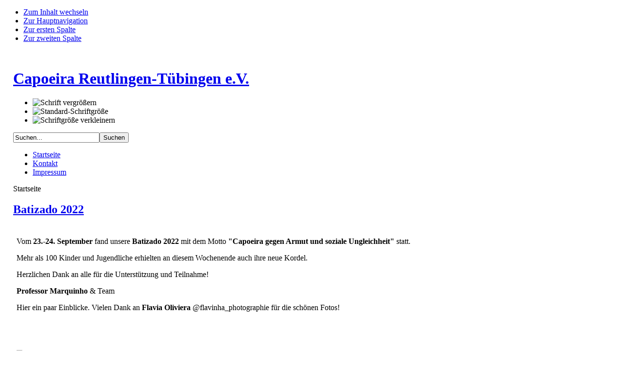

--- FILE ---
content_type: text/html; charset=utf-8
request_url: https://www.capoeira-reutlingen.de/index.php/component/content/article/22-allgemein/79-batizad0-2022
body_size: 4040
content:

<!DOCTYPE html PUBLIC "-//W3C//DTD XHTML 1.0 Transitional//EN" "http://www.w3.org/TR/xhtml1/DTD/xhtml1-transitional.dtd">

<html xmlns="http://www.w3.org/1999/xhtml" xml:lang="de-de" lang="de-de">

<head>
  <base href="https://www.capoeira-reutlingen.de/index.php/component/content/article/22-allgemein/79-batizad0-2022" />
  <meta http-equiv="content-type" content="text/html; charset=utf-8" />
  <meta name="robots" content="index, follow" />
  <meta name="keywords" content="Novo, Capoeira, Reutlingen, Tübingen, Graduado, Marquinho" />
  <meta name="title" content="Batizado 2022" />
  <meta name="description" content="Webseite von Capoeira Reutlingen-Tübingen e.V." />
  <meta name="generator" content="Joomla! 1.5 - Open Source Content Management" />
  <title>Batizado 2022</title>
  <link href="/templates/ja_purity/favicon.ico" rel="shortcut icon" type="image/x-icon" />
  <script type="text/javascript" src="/media/system/js/mootools.js"></script>
  <script type="text/javascript" src="/media/system/js/caption.js"></script>
  <script type="text/javascript" src="/plugins/content/avreloaded/silverlight.js"></script>
  <script type="text/javascript" src="/plugins/content/avreloaded/wmvplayer.js"></script>
  <script type="text/javascript" src="/plugins/content/avreloaded/swfobject.js"></script>
  <script type="text/javascript" src="/plugins/content/avreloaded/avreloaded.js"></script>


<link rel="stylesheet" href="https://www.capoeira-reutlingen.de/templates/system/css/system.css" type="text/css" />
<link rel="stylesheet" href="https://www.capoeira-reutlingen.de/templates/system/css/general.css" type="text/css" />
<link rel="stylesheet" href="https://www.capoeira-reutlingen.de/templates/ja_purity/css/template.css" type="text/css" />

<script language="javascript" type="text/javascript" src="https://www.capoeira-reutlingen.de/templates/ja_purity/js/ja.script.js"></script>

<script language="javascript" type="text/javascript">
var rightCollapseDefault='show';
var excludeModules='48';
</script>
<script language="javascript" type="text/javascript" src="https://www.capoeira-reutlingen.de/templates/ja_purity/js/ja.rightcol.js"></script>

<link rel="stylesheet" href="https://www.capoeira-reutlingen.de/templates/ja_purity/css/menu.css" type="text/css" />

<link rel="stylesheet" href="https://www.capoeira-reutlingen.de/templates/ja_purity/css/ja-sosdmenu.css" type="text/css" />
<script language="javascript" type="text/javascript" src="https://www.capoeira-reutlingen.de/templates/ja_purity/js/ja.cssmenu.js"></script>

<link rel="stylesheet" href="https://www.capoeira-reutlingen.de/templates/ja_purity/styles/elements/red/style.css" type="text/css" />

<!--[if IE 7.0]>
<style type="text/css">
.clearfix {display: inline-block;}
</style>
<![endif]-->

<style type="text/css">
#ja-header,#ja-mainnav,#ja-container,#ja-botsl,#ja-footer {width: 97%;margin: 0 auto;}
#ja-wrapper {min-width: 100%;}
</style>
</head>

<body id="bd" class="fs3 Moz" >
<a name="Top" id="Top"></a>
<ul class="accessibility">
	<li><a href="#ja-content" title="Zum Inhalt wechseln">Zum Inhalt wechseln</a></li>
	<li><a href="#ja-mainnav" title="Zur Hauptnavigation">Zur Hauptnavigation</a></li>
	<li><a href="#ja-col1" title="Zur ersten Spalte">Zur ersten Spalte</a></li>
	<li><a href="#ja-col2" title="Zur zweiten Spalte">Zur zweiten Spalte</a></li>
</ul>

<div id="ja-wrapper">

<!-- BEGIN: HEADER -->
<div id="ja-headerwrap">
	<div id="ja-header" class="clearfix" style="background: url(https://www.capoeira-reutlingen.de/templates/ja_purity/images/header/header3.jpg) no-repeat top right;">

	<div class="ja-headermask">&nbsp;</div>

			<h1 class="logo">
			<a href="/index.php" title="Capoeira Reutlingen-Tübingen e.V."><span>Capoeira Reutlingen-Tübingen e.V.</span></a>
		</h1>
	
			<ul class="ja-usertools-font">
	      <li><img style="cursor: pointer;" title="Schrift vergrößern" src="https://www.capoeira-reutlingen.de/templates/ja_purity/images/user-increase.png" alt="Schrift vergrößern" id="ja-tool-increase" onclick="switchFontSize('ja_purity_ja_font','inc'); return false;" /></li>
		  <li><img style="cursor: pointer;" title="Standard-Schriftgröße" src="https://www.capoeira-reutlingen.de/templates/ja_purity/images/user-reset.png" alt="Standard-Schriftgröße" id="ja-tool-reset" onclick="switchFontSize('ja_purity_ja_font',3); return false;" /></li>
		  <li><img style="cursor: pointer;" title="Schriftgröße verkleinern" src="https://www.capoeira-reutlingen.de/templates/ja_purity/images/user-decrease.png" alt="Schriftgröße verkleinern" id="ja-tool-decrease" onclick="switchFontSize('ja_purity_ja_font','dec'); return false;" /></li>
		</ul>
		<script type="text/javascript">var CurrentFontSize=parseInt('3');</script>
		
			<div id="ja-search">
			<form action="index.php" method="post">
	<div class="search">
		<input name="searchword" id="mod_search_searchword" maxlength="20" alt="Suchen" class="inputbox" type="text" size="20" value="Suchen..."  onblur="if(this.value=='') this.value='Suchen...';" onfocus="if(this.value=='Suchen...') this.value='';" /><input type="submit" value="Suchen" class="button" onclick="this.form.searchword.focus();"/>	</div>
	<input type="hidden" name="task"   value="search" />
	<input type="hidden" name="option" value="com_search" />
	<input type="hidden" name="Itemid" value="0" />
</form>
		</div>
	
	</div>
</div>
<!-- END: HEADER -->

<!-- BEGIN: MAIN NAVIGATION -->
<div id="ja-mainnavwrap">
	<div id="ja-mainnav" class="clearfix">
	<ul id="mainlevel"><li><a href="/index.php/home" class="mainlevel" >Startseite</a></li><li><a href="/index.php/kontakt" class="mainlevel" >Kontakt</a></li><li><a href="/index.php/impressum" class="mainlevel" >Impressum</a></li></ul>
	</div>
</div>
<!-- END: MAIN NAVIGATION -->

<div id="ja-containerwrap-fr">
<div id="ja-containerwrap2">
	<div id="ja-container">
	<div id="ja-container2" class="clearfix">

		<div id="ja-mainbody-fr" class="clearfix">

		<!-- BEGIN: CONTENT -->
		<div id="ja-contentwrap">
		<div id="ja-content">

			

						<div id="ja-pathway">
				<span class="breadcrumbs pathway">
Startseite</span>

			</div>
			
			
<h2 class="contentheading">
		<a href="/index.php/component/content/article/22-allgemein/79-batizad0-2022" class="contentpagetitle">
		Batizado 2022	</a>
	</h2>




<div class="article-content">
<table border="0" cellpadding="5">
<tbody>
<tr valign="top">
<td>
<p>Vom <strong>23.-24. September </strong>fand unsere <strong>Batizado 2022</strong> mit dem Motto <strong>"Capoeira gegen Armut und soziale Ungleichheit"</strong> statt.<strong><br /></strong></p>
<p>Mehr als 100 Kinder und Jugendliche erhielten an diesem Wochenende auch ihre neue Kordel.</p>
<p>Herzlichen Dank an alle für die Unterstützung und Teilnahme!</p>
<p><strong>Professor Marquinho</strong> & Team</p>
<p>Hier ein paar Einblicke. Vielen Dank an <strong>Flavia Oliviera</strong> @flavinha_photographie für die schönen Fotos!</p>
<p> </p>
</td>
<td>
<p><span style="font-size: medium;"> </span></p>
<p> </p>
</td>
</tr>
<tr valign="top">
<td colspan="2">
<p><img src="/images/Bilder/batizado_2022_30.jpg" border="0" title="Batizado 2022" width="804" height="517" style="border: 0px none;" /></p>
<p>Zum Vergrößern auf die Fotos klicken.</p>
<a href="/images/Bilder/batizado_2022_4.jpg"></a>
<p><a href="/images/Bilder/batizado_2022_1.jpg"><img src="/images/Bilder/batizado_2022_1.jpg" border="0" title="Batozado 2022" width="200" height="129" style="border: 0px none;" /></a> <a href="/images/Bilder/batizado_2022_2.jpg"><img src="/images/Bilder/batizado_2022_2.jpg" border="0" title="Batizado 2022" width="200" height="129" style="border: 0px none;" /> </a><a href="/images/Bilder/batizado_2022_3.jpg"><img src="/images/Bilder/batizado_2022_3.jpg" border="0" title="Batozado 2022" width="200" height="129" style="border: 0px none;" /> </a><a href="/images/Bilder/batizado_2022_4.jpg"><img src="/images/Bilder/batizado_2022_4.jpg" border="0" title="Batizado 2022" width="200" height="129" style="border: 0px none;" /></a></p>
<p><a href="/images/Bilder/batizado_2022_5.jpg"><img src="/images/Bilder/batizado_2022_5.jpg" border="0" title="Batozado 2022" width="200" height="129" style="border: 0px none;" /></a><a href="/images/Bilder/batizado_2022_6.jpg"> <img src="/images/Bilder/batizado_2022_6.jpg" border="0" title="Batizado 2022" width="200" height="129" style="border: 0px none;" /> </a><a href="/images/Bilder/batizado_2022_7.jpg"><img src="/images/Bilder/batizado_2022_7.jpg" border="0" title="Batozado 2022" width="200" height="129" style="border: 0px none;" /></a><a href="/images/Bilder/batizado_2022_8.jpg"> <img src="/images/Bilder/batizado_2022_8.jpg" border="0" title="Batizado 2022" width="200" height="129" style="border: 0px none;" /></a></p>
<p><a href="/images/Bilder/batizado_2022_9.jpg"><img src="/images/Bilder/batizado_2022_9.jpg" border="0" title="Batozado 2022" width="200" height="129" style="border: 0px none;" /></a><a href="/images/Bilder/batizado_2022_10.jpg"> <img src="/images/Bilder/batizado_2022_10.jpg" border="0" title="Batizado 2022" width="200" height="129" style="border: 0px none;" /> </a><a href="/images/Bilder/batizado_2022_11.jpg"><img src="/images/Bilder/batizado_2022_11.jpg" border="0" title="Batozado 2022" width="200" height="129" style="border: 0px none;" /></a><a href="/images/Bilder/batizado_2022_12.jpg"> <img src="/images/Bilder/batizado_2022_12.jpg" border="0" title="Batizado 2022" width="200" height="129" style="border: 0px none;" /></a></p>
<p><a href="/images/Bilder/batizado_2022_13.jpg"><img src="/images/Bilder/batizado_2022_13.jpg" border="0" title="Batozado 2022" width="200" height="129" style="border: 0px none;" /></a><a href="/images/Bilder/batizado_2022_14_.jpg"> <img src="/images/Bilder/batizado_2022_14_.jpg" border="0" title="Batizado 2022" width="200" height="129" style="border: 0px none;" /> </a><a href="/images/Bilder/batizado_2022_15.jpg"><img src="/images/Bilder/batizado_2022_15.jpg" border="0" title="Batozado 2022" width="200" height="129" style="border: 0px none;" /></a><a href="/images/Bilder/batizado_2022_16.jpg"> <img src="/images/Bilder/batizado_2022_16.jpg" border="0" title="Batizado 2022" width="200" height="129" style="border: 0px none;" /></a></p>
<p><a href="/images/Bilder/batizado_2022_8.jpg"> </a><a href="/images/Bilder/batizado_2022_17.jpg"><img src="/images/Bilder/batizado_2022_17.jpg" border="0" title="Batozado 2022" width="200" height="129" style="border: 0px none;" /></a><a href="/images/Bilder/batizado_2022_18.jpg"> <img src="/images/Bilder/batizado_2022_18.jpg" border="0" title="Batizado 2022" width="200" height="129" style="border: 0px none;" /> </a><a href="/images/Bilder/batizado_2022_19.jpg"><img src="/images/Bilder/batizado_2022_19.jpg" border="0" title="Batozado 2022" width="200" height="129" style="border: 0px none;" /></a><a href="/images/Bilder/batizado_2022_20.jpg"> <img src="/images/Bilder/batizado_2022_20.jpg" border="0" title="Batizado 2022" width="200" height="129" style="border: 0px none;" /></a></p>
<p><a href="/images/Bilder/batizado_2022_21.jpg"><img src="/images/Bilder/batizado_2022_21.jpg" border="0" title="Batozado 2022" width="200" height="129" style="border: 0px none;" /></a><a href="/images/Bilder/batizado_2022_25_.jpg"> <img src="/images/Bilder/batizado_2022_25_.jpg" border="0" title="Batizado 2022" width="200" height="129" style="border: 0px none;" /></a> <a href="/images/Bilder/batizado_2022_25__.jpg"><img src="/images/Bilder/batizado_2022_25__.jpg" border="0" title="Batizado 2022" width="200" height="129" style="border: 0px none;" /> </a><a href="/images/Bilder/batizado_2022_22.jpg"><img src="/images/Bilder/batizado_2022_22.jpg" border="0" title="Batizado 2022" width="200" height="129" style="border: 0px none;" /></a></p>
<p><a href="/images/Bilder/batizado_2022_23.jpg"><img src="/images/Bilder/batizado_2022_23.jpg" border="0" title="Batozado 2022" width="200" height="129" style="border: 0px none;" /></a><a href="/images/Bilder/batizado_2022_25.jpg"> <img src="/images/Bilder/batizado_2022_24.jpg" border="0" title="Batizado 2022" width="200" height="129" style="border: 0px none;" /> <img src="/images/Bilder/batizado_2022_25.jpg" border="0" title="Batozado 2022" width="200" height="129" style="border: 0px none;" /></a><a href="/images/Bilder/batizado_2022_26.jpg"> <img src="/images/Bilder/batizado_2022_26.jpg" border="0" title="Batizado 2022" width="200" height="129" style="border: 0px none;" /></a></p>
<p><a href="/images/Bilder/batizado_2022_27.jpg"><img src="/images/Bilder/batizado_2022_27.jpg" border="0" title="Batozado 2022" width="200" height="129" style="border: 0px none;" /></a><a href="/images/Bilder/batizado_2022_29.jpg"> <img src="/images/Bilder/batizado_2022_28.jpg" border="0" title="Batizado 2022" width="200" height="129" style="border: 0px none;" /> <img src="/images/Bilder/batizado_2022_29.jpg" border="0" title="Batozado 2022" width="200" height="129" style="border: 0px none;" /></a><a href="/images/Bilder/batizado_2022_31.jpg"> <img src="/images/Bilder/batizado_2022_31.jpg" border="0" title="Batizado 2022" width="200" height="129" style="border: 0px none;" /></a></p>
</td>
</tr>
</tbody>
</table></div>


<span class="article_separator">&nbsp;</span>


			
		</div>
		</div>
		<!-- END: CONTENT -->

				<!-- BEGIN: LEFT COLUMN -->
		<div id="ja-col1">
					<div class="moduletable">
					<h3>Hauptmenü</h3>
					<ul class="menu"><li class="parent item6"><a href="/index.php/capoeira"><span>Capoeira</span></a></li><li class="item7"><a href="/index.php/training"><span>Training</span></a></li><li class="item11"><a href="/index.php/verein"><span>Verein</span></a></li><li class="item20"><a href="/index.php/presse"><span>Presse</span></a></li><li class="parent item29"><a href="/index.php/shows"><span>Shows</span></a></li><li class="item28"><a href="/index.php/batizados"><span>Batizados</span></a></li><li class="item30"><a href="/index.php/meisterschaften"><span>Meisterschaften</span></a></li><li class="item31"><a href="/index.php/reisen"><span>Reisen</span></a></li></ul>		</div>
	
		</div><br />
		<!-- END: LEFT COLUMN -->
		
		</div>

		
	</div>
	</div>
</div>
</div>

<!-- BEGIN: BOTTOM SPOTLIGHT -->
<div id="ja-botslwrap">
	<div id="ja-botsl" class="clearfix">

	  	  <div class="ja-box-left" style="width: 22%;">
					<div class="moduletable_black">
					<h3>Wer ist online?</h3>
					Wir haben&nbsp;7 Gäste&nbsp;online		</div>
	
	  </div>
	  
	  	  <div class="ja-box-right" style="width: 77%;">
					<div class="moduletable">
					<h3>Sponsorensuche</h3>
					<p style="text-align: justify;">Als <strong>gemeinnütziger</strong> und <strong>förderungswürdiger Verein</strong> sind wir immer auf der Suche nach <strong>Sponsoren</strong> und <strong>Förderern</strong> für unsere sportliche, kulturelle, pädagogische und soziale Arbeit.<br /> Werbespiegel für Sponsoren: <a href="/images/Dokumente/Sponsor_Werbespiegel.pdf">Werbespiegel</a><br />Informationen für Sponsoren: <a href="/images/Dokumente/Sponsor_Information.pdf">Sponsor-Info</a></p>		</div>
	
	  </div>
	  
	  
	  
	</div>
</div>
<!-- END: BOTTOM SPOTLIGHT -->

<!-- BEGIN: FOOTER -->
<div id="ja-footerwrap">
<div id="ja-footer" class="clearfix">

	<div id="ja-footnav">
		<table width="100%" border="0" cellpadding="0" cellspacing="1"><tr><td nowrap="nowrap"><a href="/index.php/kontakt" class="mainlevel" >Kontakt</a><span class="mainlevel"> | </span><a href="/index.php/impressum" class="mainlevel" >Impressum</a></td></tr></table>
	</div>

	<div class="copyright">
		<div>Copyright &#169; 2026 Capoeira Reutlingen-Tübingen e.V.. Alle Rechte vorbehalten.</div>
<div><a href="http://www.joomla.org">Joomla!</a> ist freie, unter der <a href="http://www.gnu.org/licenses/gpl-2.0.html">GNU/GPL-Lizenz</a> veröffentlichte Software.</div>
	</div>

	<div class="ja-cert">
		
    <a href="http://jigsaw.w3.org/css-validator/check/referer" target="_blank" title="Unsere Website hat gültiges CSS." style="text-decoration: none;">
		<img src="https://www.capoeira-reutlingen.de/templates/ja_purity/images/but-css.gif" border="none" alt="Unsere Website hat gültiges CSS." />
		</a>
		<a href="http://validator.w3.org/check/referer" target="_blank" title="Unsere Website hat gültiges XHTML 1.0." style="text-decoration: none;">
		<img src="https://www.capoeira-reutlingen.de/templates/ja_purity/images/but-xhtml10.gif" border="none" alt="Unsere Website hat gültiges XHTML 1.0." />
		</a>
	</div>

	<br />
</div>
</div>
<!-- END: FOOTER -->

</div>



</body>

</html>
